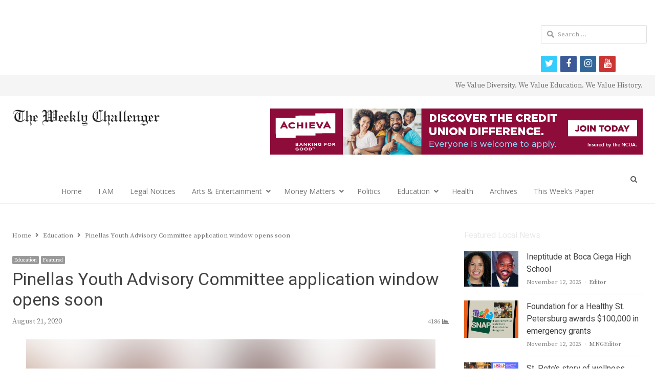

--- FILE ---
content_type: text/html; charset=UTF-8
request_url: https://theweeklychallenger.com/pinellas-youth-advisory-committee-application-window-opens-soon/
body_size: 93788
content:
<!DOCTYPE html>
<html itemscope="itemscope" itemtype="https://schema.org/Blog" lang="en-US" xmlns:og="https://ogp.me/ns#" xmlns:fb="https://www.facebook.com/2008/fbml" class="no-js">
<head>
	<!-- Google tag (gtag.js) -->
<script async src="https://www.googletagmanager.com/gtag/js?id=G-VSSSH4BE5M"></script>
<script>
  window.dataLayer = window.dataLayer || [];
  function gtag(){dataLayer.push(arguments);}
  gtag('js', new Date());

  gtag('config', 'G-VSSSH4BE5M');
</script>
	<meta charset="UTF-8">
	        <meta name="viewport" content="width=device-width, initial-scale=1, maximum-scale=1" />
    	<link rel="profile" href="http://gmpg.org/xfn/11">
	<link rel="pingback" href="https://theweeklychallenger.com/xmlrpc.php">
	<!--[if lt IE 9]>
	<script src="https://theweeklychallenger.com/wp-content/themes/newsplus/js/html5.js"></script>
	<![endif]-->
	<title itemprop="name">Pinellas Youth Advisory Committee application window opens soon &#8211; </title>
<link rel='dns-prefetch' href='//s0.wp.com' />
<link rel='dns-prefetch' href='//secure.gravatar.com' />
<link rel='dns-prefetch' href='//netdna.bootstrapcdn.com' />
<link rel='dns-prefetch' href='//fonts.googleapis.com' />
<link rel='dns-prefetch' href='//s.w.org' />
<link rel="alternate" type="application/rss+xml" title=" &raquo; Feed" href="https://theweeklychallenger.com/feed/" />
<link rel="alternate" type="application/rss+xml" title=" &raquo; Comments Feed" href="https://theweeklychallenger.com/comments/feed/" />
<link rel="alternate" type="application/rss+xml" title=" &raquo; Pinellas Youth Advisory Committee application window opens soon Comments Feed" href="https://theweeklychallenger.com/pinellas-youth-advisory-committee-application-window-opens-soon/feed/" />
		<script type="text/javascript">
			window._wpemojiSettings = {"baseUrl":"https:\/\/s.w.org\/images\/core\/emoji\/13.0.1\/72x72\/","ext":".png","svgUrl":"https:\/\/s.w.org\/images\/core\/emoji\/13.0.1\/svg\/","svgExt":".svg","source":{"concatemoji":"https:\/\/theweeklychallenger.com\/wp-includes\/js\/wp-emoji-release.min.js?ver=5.6.16"}};
			!function(e,a,t){var n,r,o,i=a.createElement("canvas"),p=i.getContext&&i.getContext("2d");function s(e,t){var a=String.fromCharCode;p.clearRect(0,0,i.width,i.height),p.fillText(a.apply(this,e),0,0);e=i.toDataURL();return p.clearRect(0,0,i.width,i.height),p.fillText(a.apply(this,t),0,0),e===i.toDataURL()}function c(e){var t=a.createElement("script");t.src=e,t.defer=t.type="text/javascript",a.getElementsByTagName("head")[0].appendChild(t)}for(o=Array("flag","emoji"),t.supports={everything:!0,everythingExceptFlag:!0},r=0;r<o.length;r++)t.supports[o[r]]=function(e){if(!p||!p.fillText)return!1;switch(p.textBaseline="top",p.font="600 32px Arial",e){case"flag":return s([127987,65039,8205,9895,65039],[127987,65039,8203,9895,65039])?!1:!s([55356,56826,55356,56819],[55356,56826,8203,55356,56819])&&!s([55356,57332,56128,56423,56128,56418,56128,56421,56128,56430,56128,56423,56128,56447],[55356,57332,8203,56128,56423,8203,56128,56418,8203,56128,56421,8203,56128,56430,8203,56128,56423,8203,56128,56447]);case"emoji":return!s([55357,56424,8205,55356,57212],[55357,56424,8203,55356,57212])}return!1}(o[r]),t.supports.everything=t.supports.everything&&t.supports[o[r]],"flag"!==o[r]&&(t.supports.everythingExceptFlag=t.supports.everythingExceptFlag&&t.supports[o[r]]);t.supports.everythingExceptFlag=t.supports.everythingExceptFlag&&!t.supports.flag,t.DOMReady=!1,t.readyCallback=function(){t.DOMReady=!0},t.supports.everything||(n=function(){t.readyCallback()},a.addEventListener?(a.addEventListener("DOMContentLoaded",n,!1),e.addEventListener("load",n,!1)):(e.attachEvent("onload",n),a.attachEvent("onreadystatechange",function(){"complete"===a.readyState&&t.readyCallback()})),(n=t.source||{}).concatemoji?c(n.concatemoji):n.wpemoji&&n.twemoji&&(c(n.twemoji),c(n.wpemoji)))}(window,document,window._wpemojiSettings);
		</script>
		<style type="text/css">
img.wp-smiley,
img.emoji {
	display: inline !important;
	border: none !important;
	box-shadow: none !important;
	height: 1em !important;
	width: 1em !important;
	margin: 0 .07em !important;
	vertical-align: -0.1em !important;
	background: none !important;
	padding: 0 !important;
}
</style>
	<link rel='stylesheet' id='newsplus-fontawesome-css'  href='https://theweeklychallenger.com/wp-content/plugins/newsplus-shortcodes/assets/css/font-awesome.min.css?ver=5.6.16' type='text/css' media='all' />
<link rel='stylesheet' id='newsplus-shortcodes-css'  href='https://theweeklychallenger.com/wp-content/plugins/newsplus-shortcodes/assets/css/newsplus-shortcodes.css?ver=5.6.16' type='text/css' media='all' />
<link rel='stylesheet' id='newsplus-owl-carousel-css'  href='https://theweeklychallenger.com/wp-content/plugins/newsplus-shortcodes/assets/css/owl.carousel.css' type='text/css' media='all' />
<link rel='stylesheet' id='newsplus-prettyphoto-css'  href='https://theweeklychallenger.com/wp-content/plugins/newsplus-shortcodes/assets/css/prettyPhoto.css' type='text/css' media='all' />
<link rel='stylesheet' id='ultimate-tables-style-css'  href='https://theweeklychallenger.com/wp-content/plugins/ultimate-tables/css/ultimate-tables.css?ver=5.6.16' type='text/css' media='all' />
<link rel='stylesheet' id='ultimate-datatables-style-css'  href='https://theweeklychallenger.com/wp-content/plugins/ultimate-tables/css/jquery.dataTables.css?ver=5.6.16' type='text/css' media='all' />
<link rel='stylesheet' id='wp-block-library-css'  href='https://theweeklychallenger.com/wp-includes/css/dist/block-library/style.min.css?ver=5.6.16' type='text/css' media='all' />
<link rel='stylesheet' id='contact-form-7-css'  href='https://theweeklychallenger.com/wp-content/plugins/contact-form-7/includes/css/styles.css?ver=5.0.4' type='text/css' media='all' />
<link rel='stylesheet' id='events-manager-css'  href='https://theweeklychallenger.com/wp-content/plugins/events-manager/includes/css/events_manager.css?ver=5.95' type='text/css' media='all' />
<link rel='stylesheet' id='dashicons-css'  href='https://theweeklychallenger.com/wp-includes/css/dashicons.min.css?ver=5.6.16' type='text/css' media='all' />
<link rel='stylesheet' id='post-views-counter-frontend-css'  href='https://theweeklychallenger.com/wp-content/plugins/post-views-counter/css/frontend.css?ver=1.3.3' type='text/css' media='all' />
<link rel='stylesheet' id='prettyphoto-css'  href='https://theweeklychallenger.com/wp-content/plugins/radykal-fancy-gallery/prettyphoto/css/prettyPhoto.css?ver=5.6.16' type='text/css' media='all' />
<link rel='stylesheet' id='fancybox-css'  href='https://theweeklychallenger.com/wp-content/plugins/radykal-fancy-gallery/fancybox/jquery.fancybox.css?ver=5.6.16' type='text/css' media='all' />
<link rel='stylesheet' id='fancybox-buttons-css'  href='https://theweeklychallenger.com/wp-content/plugins/radykal-fancy-gallery/fancybox/helpers/jquery.fancybox-buttons.css?ver=5.6.16' type='text/css' media='all' />
<link rel='stylesheet' id='fancybox-thumbs-css'  href='https://theweeklychallenger.com/wp-content/plugins/radykal-fancy-gallery/fancybox/helpers/jquery.fancybox-thumbs.css?ver=5.6.16' type='text/css' media='all' />
<link rel='stylesheet' id='mejs-css'  href='https://theweeklychallenger.com/wp-content/plugins/radykal-fancy-gallery/mejs/mediaelementplayer.css?ver=5.6.16' type='text/css' media='all' />
<link rel='stylesheet' id='mejs-skins-css'  href='https://theweeklychallenger.com/wp-content/plugins/radykal-fancy-gallery/mejs/mejs-skins.css?ver=5.6.16' type='text/css' media='all' />
<link rel='stylesheet' id='font-awesome-css'  href='http://netdna.bootstrapcdn.com/font-awesome/3.2.1/css/font-awesome.css?ver=3.2.1' type='text/css' media='all' />
<link rel='stylesheet' id='radykal-fancy-gallery-css'  href='https://theweeklychallenger.com/wp-content/plugins/radykal-fancy-gallery/css/jquery.fancygallery.css?ver=2.3.0' type='text/css' media='all' />
<link rel='stylesheet' id='msl-main-css'  href='https://theweeklychallenger.com/wp-content/plugins/master-slider/public/assets/css/masterslider.main.css?ver=3.8.1' type='text/css' media='all' />
<link rel='stylesheet' id='msl-custom-css'  href='https://theweeklychallenger.com/wp-content/uploads/master-slider/custom.css?ver=35.7' type='text/css' media='all' />
<link rel='stylesheet' id='newsplus-style-css'  href='https://theweeklychallenger.com/wp-content/themes/newsplus/style.css?ver=5.6.16' type='text/css' media='all' />
<link rel='stylesheet' id='newsplus-fonts-css'  href='https://fonts.googleapis.com/css?family=Dosis:300,400,500,600|Open+Sans:300,400,400i,600,700&#038;subset=latin' type='text/css' media='all' />
<!--[if lt IE 9]>
<link rel='stylesheet' id='newsplus-ie-css'  href='https://theweeklychallenger.com/wp-content/themes/newsplus/css/ie.css?ver=5.6.16' type='text/css' media='all' />
<![endif]-->
<link rel='stylesheet' id='newsplus-responsive-css'  href='https://theweeklychallenger.com/wp-content/themes/newsplus/responsive.css?ver=5.6.16' type='text/css' media='all' />
<link rel='stylesheet' id='newsplus-user-css'  href='https://theweeklychallenger.com/wp-content/themes/newsplus/user.css?ver=5.6.16' type='text/css' media='all' />
<link rel='stylesheet' id='newsplus-child-style-css'  href='https://theweeklychallenger.com/wp-content/themes/newsplus-child/style.css?ver=3.2.3' type='text/css' media='all' />
<link rel='stylesheet' id='kc-general-css'  href='https://theweeklychallenger.com/wp-content/plugins/kingcomposer/assets/frontend/css/kingcomposer.min.css?ver=2.9.5' type='text/css' media='all' />
<link rel='stylesheet' id='kc-animate-css'  href='https://theweeklychallenger.com/wp-content/plugins/kingcomposer/assets/css/animate.css?ver=2.9.5' type='text/css' media='all' />
<link rel='stylesheet' id='kc-icon-1-css'  href='https://theweeklychallenger.com/wp-content/plugins/kingcomposer/assets/css/icons.css?ver=2.9.5' type='text/css' media='all' />
<link rel='stylesheet' id='jetpack_css-css'  href='https://theweeklychallenger.com/wp-content/plugins/jetpack/css/jetpack.css?ver=6.6.5' type='text/css' media='all' />
<script type='text/javascript' src='https://theweeklychallenger.com/wp-includes/js/jquery/jquery.min.js?ver=3.5.1' id='jquery-core-js'></script>
<script type='text/javascript' src='https://theweeklychallenger.com/wp-includes/js/jquery/jquery-migrate.min.js?ver=3.3.2' id='jquery-migrate-js'></script>
<script type='text/javascript' src='https://theweeklychallenger.com/wp-includes/js/jquery/ui/core.min.js?ver=1.12.1' id='jquery-ui-core-js'></script>
<script type='text/javascript' src='https://theweeklychallenger.com/wp-includes/js/jquery/ui/mouse.min.js?ver=1.12.1' id='jquery-ui-mouse-js'></script>
<script type='text/javascript' src='https://theweeklychallenger.com/wp-includes/js/jquery/ui/sortable.min.js?ver=1.12.1' id='jquery-ui-sortable-js'></script>
<script type='text/javascript' src='https://theweeklychallenger.com/wp-includes/js/jquery/ui/datepicker.min.js?ver=1.12.1' id='jquery-ui-datepicker-js'></script>
<script type='text/javascript' id='jquery-ui-datepicker-js-after'>
jQuery(document).ready(function(jQuery){jQuery.datepicker.setDefaults({"closeText":"Close","currentText":"Today","monthNames":["January","February","March","April","May","June","July","August","September","October","November","December"],"monthNamesShort":["Jan","Feb","Mar","Apr","May","Jun","Jul","Aug","Sep","Oct","Nov","Dec"],"nextText":"Next","prevText":"Previous","dayNames":["Sunday","Monday","Tuesday","Wednesday","Thursday","Friday","Saturday"],"dayNamesShort":["Sun","Mon","Tue","Wed","Thu","Fri","Sat"],"dayNamesMin":["S","M","T","W","T","F","S"],"dateFormat":"MM d, yy","firstDay":0,"isRTL":false});});
</script>
<script type='text/javascript' src='https://theweeklychallenger.com/wp-includes/js/jquery/ui/menu.min.js?ver=1.12.1' id='jquery-ui-menu-js'></script>
<script type='text/javascript' src='https://theweeklychallenger.com/wp-includes/js/dist/vendor/wp-polyfill.min.js?ver=7.4.4' id='wp-polyfill-js'></script>
<script type='text/javascript' id='wp-polyfill-js-after'>
( 'fetch' in window ) || document.write( '<script src="https://theweeklychallenger.com/wp-includes/js/dist/vendor/wp-polyfill-fetch.min.js?ver=3.0.0"></scr' + 'ipt>' );( document.contains ) || document.write( '<script src="https://theweeklychallenger.com/wp-includes/js/dist/vendor/wp-polyfill-node-contains.min.js?ver=3.42.0"></scr' + 'ipt>' );( window.DOMRect ) || document.write( '<script src="https://theweeklychallenger.com/wp-includes/js/dist/vendor/wp-polyfill-dom-rect.min.js?ver=3.42.0"></scr' + 'ipt>' );( window.URL && window.URL.prototype && window.URLSearchParams ) || document.write( '<script src="https://theweeklychallenger.com/wp-includes/js/dist/vendor/wp-polyfill-url.min.js?ver=3.6.4"></scr' + 'ipt>' );( window.FormData && window.FormData.prototype.keys ) || document.write( '<script src="https://theweeklychallenger.com/wp-includes/js/dist/vendor/wp-polyfill-formdata.min.js?ver=3.0.12"></scr' + 'ipt>' );( Element.prototype.matches && Element.prototype.closest ) || document.write( '<script src="https://theweeklychallenger.com/wp-includes/js/dist/vendor/wp-polyfill-element-closest.min.js?ver=2.0.2"></scr' + 'ipt>' );
</script>
<script type='text/javascript' src='https://theweeklychallenger.com/wp-includes/js/dist/dom-ready.min.js?ver=93db39f6fe07a70cb9217310bec0a531' id='wp-dom-ready-js'></script>
<script type='text/javascript' src='https://theweeklychallenger.com/wp-includes/js/dist/i18n.min.js?ver=9e36b5da09c96c657b0297fd6f7cb1fd' id='wp-i18n-js'></script>
<script type='text/javascript' id='wp-a11y-js-translations'>
( function( domain, translations ) {
	var localeData = translations.locale_data[ domain ] || translations.locale_data.messages;
	localeData[""].domain = domain;
	wp.i18n.setLocaleData( localeData, domain );
} )( "default", { "locale_data": { "messages": { "": {} } } } );
</script>
<script type='text/javascript' src='https://theweeklychallenger.com/wp-includes/js/dist/a11y.min.js?ver=f23e5b9c6e4214e0ec04d318a7c9f898' id='wp-a11y-js'></script>
<script type='text/javascript' id='jquery-ui-autocomplete-js-extra'>
/* <![CDATA[ */
var uiAutocompleteL10n = {"noResults":"No results found.","oneResult":"1 result found. Use up and down arrow keys to navigate.","manyResults":"%d results found. Use up and down arrow keys to navigate.","itemSelected":"Item selected."};
/* ]]> */
</script>
<script type='text/javascript' src='https://theweeklychallenger.com/wp-includes/js/jquery/ui/autocomplete.min.js?ver=1.12.1' id='jquery-ui-autocomplete-js'></script>
<script type='text/javascript' src='https://theweeklychallenger.com/wp-includes/js/jquery/ui/resizable.min.js?ver=1.12.1' id='jquery-ui-resizable-js'></script>
<script type='text/javascript' src='https://theweeklychallenger.com/wp-includes/js/jquery/ui/draggable.min.js?ver=1.12.1' id='jquery-ui-draggable-js'></script>
<script type='text/javascript' src='https://theweeklychallenger.com/wp-includes/js/jquery/ui/controlgroup.min.js?ver=1.12.1' id='jquery-ui-controlgroup-js'></script>
<script type='text/javascript' src='https://theweeklychallenger.com/wp-includes/js/jquery/ui/checkboxradio.min.js?ver=1.12.1' id='jquery-ui-checkboxradio-js'></script>
<script type='text/javascript' src='https://theweeklychallenger.com/wp-includes/js/jquery/ui/button.min.js?ver=1.12.1' id='jquery-ui-button-js'></script>
<script type='text/javascript' src='https://theweeklychallenger.com/wp-includes/js/jquery/ui/dialog.min.js?ver=1.12.1' id='jquery-ui-dialog-js'></script>
<script type='text/javascript' id='events-manager-js-extra'>
/* <![CDATA[ */
var EM = {"ajaxurl":"https:\/\/theweeklychallenger.com\/wp-admin\/admin-ajax.php","locationajaxurl":"https:\/\/theweeklychallenger.com\/wp-admin\/admin-ajax.php?action=locations_search","firstDay":"0","locale":"en","dateFormat":"mm\/dd\/yy","ui_css":"https:\/\/theweeklychallenger.com\/wp-content\/plugins\/events-manager\/includes\/css\/jquery-ui.min.css","show24hours":"0","is_ssl":"1","google_maps_api":"AIzaSyDTI0GUUUgT65JnfxWCLHZWceQAZGusXK4","txt_search":"Search","txt_searching":"Searching...","txt_loading":"Loading..."};
/* ]]> */
</script>
<script type='text/javascript' src='https://theweeklychallenger.com/wp-content/plugins/events-manager/includes/js/events-manager.js?ver=5.95' id='events-manager-js'></script>
<link rel="https://api.w.org/" href="https://theweeklychallenger.com/wp-json/" /><link rel="alternate" type="application/json" href="https://theweeklychallenger.com/wp-json/wp/v2/posts/48934" /><link rel="EditURI" type="application/rsd+xml" title="RSD" href="https://theweeklychallenger.com/xmlrpc.php?rsd" />
<link rel="wlwmanifest" type="application/wlwmanifest+xml" href="https://theweeklychallenger.com/wp-includes/wlwmanifest.xml" /> 
<meta name="generator" content="WordPress 5.6.16" />
<link rel="canonical" href="https://theweeklychallenger.com/pinellas-youth-advisory-committee-application-window-opens-soon/" />
<link rel='shortlink' href='https://wp.me/pamtMt-cJg' />
<link rel="alternate" type="application/json+oembed" href="https://theweeklychallenger.com/wp-json/oembed/1.0/embed?url=https%3A%2F%2Ftheweeklychallenger.com%2Fpinellas-youth-advisory-committee-application-window-opens-soon%2F" />
<link rel="alternate" type="text/xml+oembed" href="https://theweeklychallenger.com/wp-json/oembed/1.0/embed?url=https%3A%2F%2Ftheweeklychallenger.com%2Fpinellas-youth-advisory-committee-application-window-opens-soon%2F&#038;format=xml" />
<script type="text/javascript">var kc_script_data={ajax_url:"https://theweeklychallenger.com/wp-admin/admin-ajax.php"}</script><script>var ms_grabbing_curosr = 'https://theweeklychallenger.com/wp-content/plugins/master-slider/public/assets/css/common/grabbing.cur', ms_grab_curosr = 'https://theweeklychallenger.com/wp-content/plugins/master-slider/public/assets/css/common/grab.cur';</script>
<meta name="generator" content="MasterSlider 3.8.1 - Responsive Touch Image Slider | avt.li/msf" />

<link rel='dns-prefetch' href='//v0.wordpress.com'/>
		<style type="text/css">
			.primary-nav {
				background-color:#ffffff;
			}
			ul.nav-menu > li > a {
				text-shadow: none;
				color:#757575;
			}
			.primary-nav li:hover > a {
				color:#424242;
				border-bottom-color: ;
			}
			ul.nav-menu > li.current-menu-item > a,
			ul.nav-menu > li.current-menu-ancestor > a,
			ul.nav-menu > li.current_page_item > a,
			ul.nav-menu > li.current_page_ancestor > a {
				border-bottom-color: #e00000;
				color:  #424242;
			}
			.primary-nav li ul {
				background-color:#fff;
			}
			.primary-nav li ul li a {
				color:#757575;
			}
			.primary-nav li ul li:hover > a {
				color:#424242;
				background-color:#eeeeee;
			}
			.sb-title {
				color:#eaeaea;
			}
			#secondary {
				color:#eaeaea;
				background-color:#3a3a3a;
			}
			#secondary .sep {
				color:#eaeaea;
			}
			#secondary .widget a,
			#secondary .widget ul a {
				color:#eaeaea;
			}
			#secondary .widget a:hover,
			#secondary .widget ul a:hover {
				color:#424242;
			}
			.sc-title {
				color:#f7f7f7;
			}
			#secondary .widget ul li,
			#secondary .post-list > li:after {
				border-bottom-color: #e0e0e0;
			}
		
			#secondary .widget ul ul {
				border-top-color: #e0e0e0;
			}
			#footer {
				color:#757575;
				background-color:#e0e0e0;
			}
			body.is-stretched.custom-background {
				background-color:#e0e0e0;
			}
			#footer a {
				color:#757575;
			}
			#footer a:hover {
				color:#fff;
			}
		</style>
				<style id="newsplus-custom-css" type="text/css">
		.sp-label-archive { color:;background:;}.sp-post .entry-content, .sp-post .card-content, .sp-post.entry-classic{background:;}.main-row,.two-sidebars .primary-row { margin: 0 -15px; }#primary, #container, #sidebar, .two-sidebars #content, .two-sidebars #sidebar-b { padding: 0 15px; }		body {
			font-size: 14px;
		}
				#page {
			max-width: 1250px;
		}
		.wrap,
		.primary-nav,
		.is-boxed .top-nav,
		.is-boxed .header-slim.site-header {
			max-width: 1202px;
		}		
		@media only screen and (max-width: 1298px) {
			.wrap,
			.primary-nav,
			.is-boxed .top-nav,
			.is-boxed .header-slim.site-header,
			.is-stretched .top-nav .wrap {
				max-width: calc(100% - 48px);
			}			
			.is-boxed .sticky-nav,
			.is-boxed .header-slim.sticky-nav,
			.is-boxed #responsive-menu.sticky-nav {
				max-width: calc(97.5% - 48px);
			}		
		}
		body.custom-font-enabled {
	font-family: 'Open Sans', arial, sans-serif;
}

h1,h2,h3,h4,h5,h6 {
	font-family: 'Dosis';
}		</style>
		<!--[if lt IE 9]>
	<script src="https://html5shim.googlecode.com/svn/trunk/html5.js"></script>
	<![endif]-->
<style type="text/css" id="newsplus_custom_css">body,body.custom-font-enabled{font-family:'Source Serif Pro'; }h1,h2,h3,h4,h5,h6{font-family:'Heebo'; }.primary-nav{font-family:'Open Sans'; }</style>
<!-- Jetpack Open Graph Tags -->
<meta property="og:type" content="article" />
<meta property="og:title" content="Pinellas Youth Advisory Committee application window opens soon" />
<meta property="og:url" content="https://theweeklychallenger.com/pinellas-youth-advisory-committee-application-window-opens-soon/" />
<meta property="og:description" content="PINELLAS COUNTY &#8212; The Pinellas County Board of County Commissioners invites area high school students to attend the annual Youth Advisory Committee Virtual Open House on Wednesday, Sept. 2 at…" />
<meta property="article:published_time" content="2020-08-21T05:03:35+00:00" />
<meta property="article:modified_time" content="2020-08-21T07:23:52+00:00" />
<meta property="og:image" content="https://theweeklychallenger.com/wp-content/uploads/2020/08/PinellasCountyYouthAdvisoryCommittee.png" />
<meta property="og:image:width" content="800" />
<meta property="og:image:height" content="533" />
<meta property="og:locale" content="en_US" />
<meta name="twitter:text:title" content="Pinellas Youth Advisory Committee application window opens soon" />
<meta name="twitter:image" content="https://theweeklychallenger.com/wp-content/uploads/2020/08/PinellasCountyYouthAdvisoryCommittee.png?w=640" />
<meta name="twitter:card" content="summary_large_image" />

<!-- End Jetpack Open Graph Tags -->
<link rel="icon" href="https://theweeklychallenger.com/wp-content/uploads/2019/04/cropped-TWC_Icon512-32x32.png" sizes="32x32" />
<link rel="icon" href="https://theweeklychallenger.com/wp-content/uploads/2019/04/cropped-TWC_Icon512-192x192.png" sizes="192x192" />
<link rel="apple-touch-icon" href="https://theweeklychallenger.com/wp-content/uploads/2019/04/cropped-TWC_Icon512-180x180.png" />
<meta name="msapplication-TileImage" content="https://theweeklychallenger.com/wp-content/uploads/2019/04/cropped-TWC_Icon512-270x270.png" />
		<meta property="og:title" content="Pinellas Youth Advisory Committee application window opens soon"/>
		<meta property="og:type" content="article"/>
		<meta property="og:image" content="https://theweeklychallenger.com/wp-content/uploads/2020/08/PinellasCountyYouthAdvisoryCommittee.png"/>
		<meta property="og:url" content="https://theweeklychallenger.com/pinellas-youth-advisory-committee-application-window-opens-soon/"/>
		<meta property="og:description" content="PINELLAS COUNTY &#8212; The Pinellas County Board of County Commissioners invites area high school students to attend the annual Youth Advisory Committee Virtual Open House on Wednesday, Sept. 2 at 3 p.m. via Zoom. The Virtual Open House will provide students with information about the Youth Advisory Committee and ways that students can participate in local government. [&hellip;]"/>
		<meta property="og:site_name" content=""/>
			<script async src="//pagead2.googlesyndication.com/pagead/js/adsbygoogle.js"></script>
<script>
  (adsbygoogle = window.adsbygoogle || []).push({
    google_ad_client: "ca-pub-6619284871100406",
    enable_page_level_ads: true
  });
</script>
</head>

<body class="post-template-default single single-post postid-48934 single-format-standard kc-css-system _masterslider _ms_version_3.8.1 custom-font-enabled is-stretched np-social-sticky split-70-30 layout-ca scheme-customizer">
	        <div class="wrap top-widget-area">
        <aside id="custom_html-95" class="widget_text twa-wrap widget_custom_html"><div class="textwidget custom-html-widget"><ins class='dcmads' style='display:inline-block;width:728px;height:90px'
    data-dcm-placement='N46002.3455044THEWEEKLYCHALLENGE/B31113103.384673692'
    data-dcm-rendering-mode='iframe'
    data-dcm-https-only
    data-dcm-api-frameworks='[APIFRAMEWORKS]'
    data-dcm-omid-partner='[OMIDPARTNER]'
    data-dcm-gdpr-applies='gdpr=${GDPR}'
    data-dcm-gdpr-consent='gdpr_consent=${GDPR_CONSENT_755}'
    data-dcm-addtl-consent='addtl_consent=${ADDTL_CONSENT}'
    data-dcm-ltd='false'
    data-dcm-resettable-device-id=''
    data-dcm-app-id=''>
	<script src='https://www.googletagservices.com/dcm/dcmads.js'></script>
</ins></div></aside>        </div><!-- .top-widget-area -->
        <div id="page" class="hfeed site clear">
            <div id="utility-top" class="top-nav">
            <div class="wrap clear">
                                <div id="callout-bar" class="callout-left" role="complementary">
                    <div class="callout-inner">
                                        </div><!-- .callout-inner -->
                </div><!-- #callout-bar -->
                                    <div id="callout-bar" role="complementary">
                        <div class="callout-inner">
                        We Value Diversity. We Value Education. We Value History.                        </div><!-- .callout-inner -->
                    </div><!-- #callout-bar -->
                            </div><!-- .top-nav .wrap -->
        </div><!-- .top-nav-->
		            <header id="header" class="site-header">
                <div class="wrap full-width clear">    
                    <div class="brand column one-fourth">
        <h4 class="site-title"><a itemprop="url" href="https://theweeklychallenger.com/" title="" rel="home"><img src="http://theweeklychallenger.com/wp-content/uploads/2014/04/BannerLogoLG.png" alt="" /></a></h4>    </div><!-- .column one-third -->
        <div class="column header-widget-area right last">
        <aside id="custom_html-94" class="widget_text hwa-wrap widget_custom_html"><div class="textwidget custom-html-widget"><a href="https://www.achievacu.com/promo/autorefi" target="_blank" rel="noopener"><img src="https://theweeklychallenger.com/wp-content/uploads/2023/01/2023.01.18_GenericACU-728x90-1.jpg" alt="Achieva Credit Union"/></a></div></aside>        </div><!-- .header-widget-area -->
	                </div><!-- #header .wrap -->
            </header><!-- #header -->
        					<div id="responsive-menu" class="resp-main">
                        <div class="wrap">
							                                <div class="inline-search-box"><a class="search-trigger" href="#"><span class="screen-reader-text">Open search panel</span></a>
                                
                                <form role="search" method="get" class="search-form" action="https://theweeklychallenger.com/">
				<label>
					<span class="screen-reader-text">Search for:</span>
					<input type="search" class="search-field" placeholder="Search &hellip;" value="" name="s" />
				</label>
				<input type="submit" class="search-submit" value="Search" />
			</form>  
                                </div><!-- /.inline-search-box -->   
                                                     
                            <h3 class="menu-button"><span class="screen-reader-text">Menu</span>Menu<span class="toggle-icon"><span class="bar-1"></span><span class="bar-2"></span><span class="bar-3"></span></span></h3>
                        </div><!-- /.wrap -->
						<nav itemscope="itemscope" itemtype="https://schema.org/SiteNavigationElement" class="menu-drop"></nav><!-- /.menu-drop -->                        
					</div><!-- /#responsive-menu -->
				            <nav itemscope="itemscope" itemtype="https://schema.org/SiteNavigationElement" id="main-nav" class="primary-nav text-center">
                <div class="wrap clearfix has-search-box">
                    <ul id="menu-primary-menu-categories" class="nav-menu clear"><li id="menu-item-22" class="menu-item menu-item-type-post_type menu-item-object-page menu-item-home menu-item-22"><a href="https://theweeklychallenger.com/" itemprop="url">Home</a></li>
<li id="menu-item-68129" class="menu-item menu-item-type-post_type menu-item-object-page menu-item-68129"><a href="https://theweeklychallenger.com/i-am/" itemprop="url">I AM</a></li>
<li id="menu-item-48328" class="menu-item menu-item-type-post_type menu-item-object-page menu-item-48328"><a href="https://theweeklychallenger.com/legal-notices/" itemprop="url">Legal Notices</a></li>
<li id="menu-item-35882" class="menu-item menu-item-type-taxonomy menu-item-object-category menu-item-has-children menu-item-35882"><a href="https://theweeklychallenger.com/category/arts-entertainment/" itemprop="url">Arts &amp; Entertainment</a>
<ul class="sub-menu">
	<li id="menu-item-52196" class="menu-item menu-item-type-taxonomy menu-item-object-category menu-item-52196"><a href="https://theweeklychallenger.com/category/black-arts-now/" itemprop="url">Black Arts Now</a></li>
	<li id="menu-item-52197" class="menu-item menu-item-type-taxonomy menu-item-object-category menu-item-52197"><a href="https://theweeklychallenger.com/category/thursdays-thoughts/" itemprop="url">Thursday&#8217;s Thoughts</a></li>
</ul>
</li>
<li id="menu-item-51287" class="menu-item menu-item-type-custom menu-item-object-custom menu-item-has-children menu-item-51287"><a href="#" itemprop="url">Money Matters</a>
<ul class="sub-menu">
	<li id="menu-item-47956" class="menu-item menu-item-type-custom menu-item-object-custom menu-item-47956"><a href="https://theweeklychallenger.com/category/careers-jobs/" itemprop="url">Careers/Jobs</a></li>
	<li id="menu-item-47950" class="menu-item menu-item-type-custom menu-item-object-custom menu-item-47950"><a href="https://theweeklychallenger.com/category/business/" itemprop="url">Business</a></li>
	<li id="menu-item-47951" class="menu-item menu-item-type-custom menu-item-object-custom menu-item-47951"><a href="https://theweeklychallenger.com/category/economy/" itemprop="url">Economy</a></li>
	<li id="menu-item-47952" class="menu-item menu-item-type-custom menu-item-object-custom menu-item-47952"><a href="https://theweeklychallenger.com/category/personal-finances/" itemprop="url">Personal Finances</a></li>
	<li id="menu-item-47954" class="menu-item menu-item-type-custom menu-item-object-custom menu-item-47954"><a href="https://theweeklychallenger.com/tag/ask-an-expert/" itemprop="url">Ask An Expert</a></li>
	<li id="menu-item-47953" class="menu-item menu-item-type-custom menu-item-object-custom menu-item-47953"><a href="https://theweeklychallenger.com/category/business-spotlight/" itemprop="url">Business Spotlight</a></li>
	<li id="menu-item-47955" class="menu-item menu-item-type-custom menu-item-object-custom menu-item-47955"><a href="https://theweeklychallenger.com/category/technology/" itemprop="url">Technology</a></li>
</ul>
</li>
<li id="menu-item-48055" class="menu-item menu-item-type-taxonomy menu-item-object-category menu-item-48055"><a href="https://theweeklychallenger.com/category/politics/" itemprop="url">Politics</a></li>
<li id="menu-item-51021" class="menu-item menu-item-type-custom menu-item-object-custom menu-item-has-children menu-item-51021"><a href="#" itemprop="url">Education</a>
<ul class="sub-menu">
	<li id="menu-item-53468" class="menu-item menu-item-type-taxonomy menu-item-object-category menu-item-53468"><a href="https://theweeklychallenger.com/category/back-to-school-news/" itemprop="url">Back-to-School</a></li>
	<li id="menu-item-39988" class="menu-item menu-item-type-taxonomy menu-item-object-category current-post-ancestor current-menu-parent current-post-parent menu-item-39988"><a href="https://theweeklychallenger.com/category/education/" itemprop="url">In The News</a></li>
	<li id="menu-item-48436" class="menu-item menu-item-type-taxonomy menu-item-object-category menu-item-48436"><a href="https://theweeklychallenger.com/category/voices-of-our-youth/" itemprop="url">Voices of Our Youth</a></li>
</ul>
</li>
<li id="menu-item-699" class="menu-item menu-item-type-taxonomy menu-item-object-category menu-item-699"><a href="https://theweeklychallenger.com/category/health-beauty/" itemprop="url">Health</a></li>
<li id="menu-item-40258" class="menu-item menu-item-type-post_type menu-item-object-page menu-item-40258"><a href="https://theweeklychallenger.com/archives-weekly-challenger/" itemprop="url"><a href="https://digitalcommons.usf.edu/twc/" target="_blank" rel="noopener">Archives</a></a></li>
<li id="menu-item-39991" class="menu-item menu-item-type-post_type menu-item-object-page menu-item-39991"><a href="https://theweeklychallenger.com/archives-weekly-challenger/" itemprop="url">This Week&#8217;s Paper</a></li>
</ul>                        <div class="inline-search-box"><a class="search-trigger" href="#"><span class="screen-reader-text">Open search panel</span></a>
                        
                        <form role="search" method="get" class="search-form" action="https://theweeklychallenger.com/">
				<label>
					<span class="screen-reader-text">Search for:</span>
					<input type="search" class="search-field" placeholder="Search &hellip;" value="" name="s" />
				</label>
				<input type="submit" class="search-submit" value="Search" />
			</form>  
                        </div><!-- /.inline-search-box -->   
                         
                    
                </div><!-- .primary-nav .wrap -->
            </nav><!-- #main-nav -->
		
		            <div id="widget-area-before-content">
                <div class="wrap">
					

<script type="text/javascript" data-dojo-config="usePlainJson: true, isDebug: false">jQuery.getScript( "//downloads.mailchimp.com/js/signup-forms/popup/unique-methods/embed.js", function( data, textStatus, jqxhr ) { window.dojoRequire(["mojo/signup-forms/Loader"], function(L) { L.start({"baseUrl":"mc.us20.list-manage.com","uuid":"9a81095f0e0913ca0ae3f64a1","lid":"252cde19e7","uniqueMethods":true}) });} );</script>

                </div><!--.wrap -->
            </div><!-- #widget-area-before-content -->
                <div id="main">
            <div class="wrap clearfix">
            	<div class="main-row clearfix"><div id="primary" class="site-content">
	<div class="primary-row">
        <div id="content" role="main">
			<ol itemscope="itemscope" itemtype="https://schema.org/BreadcrumbList" class="breadcrumbs"><li itemscope="itemscope" itemtype="https://schema.org/ListItem" itemprop="itemListElement"><a itemprop="item" href="https://theweeklychallenger.com"><span itemprop="name">Home</span></a><meta itemprop="position" content="1" /></li><li itemscope="itemscope" itemtype="https://schema.org/ListItem" itemprop="itemListElement"><a itemprop="item" href="https://theweeklychallenger.com/category/education/"><span itemprop="name">Education</span></a><meta itemprop="position" content="2" /></li><li itemscope="itemscope" itemtype="https://schema.org/ListItem" itemprop="itemListElement"><span itemprop="item"><span itemprop="name">Pinellas Youth Advisory Committee application window opens soon</span></span><meta itemprop="position" content="3" /><meta itemprop="url" content="https://theweeklychallenger.com/pinellas-youth-advisory-committee-application-window-opens-soon/" /></li></ol>                    
                    <article itemscope="" itemtype="https://schema.org/BlogPosting" itemprop="blogPost"  id="post-48934" class="newsplus main-article post-48934 post type-post status-publish format-standard has-post-thumbnail hentry category-education category-featured tag-education-2 tag-pinellas-county-board-of-county-commissioners tag-youth-advisory-committee">
                        <header class="entry-header">
                            <aside class="meta-row cat-row"><div itemprop="about" class="meta-col"><ul class="post-categories"><li><a href="https://theweeklychallenger.com/category/education/">Education</a></li><li><a href="https://theweeklychallenger.com/category/featured/">Featured</a></li></ul></div></aside><h1 itemprop="headline mainEntityOfPage" class="entry-title">Pinellas Youth Advisory Committee application window opens soon</h1><aside class="meta-row row-3"><div class="meta-col col-60"><ul class="entry-meta"><li class="publisher-schema" itemscope itemtype="https://schema.org/Organization" itemprop="publisher"><meta itemprop="name" content=""/><div itemprop="logo" itemscope itemtype="https://schema.org/ImageObject"><img itemprop="url" src="http://theweeklychallenger.com/wp-content/uploads/2014/04/BannerLogoLG.png" alt=""/></div></li><li class="post-time"><time itemprop="datePublished" class="entry-date" datetime="2020-08-21T00:03:35-04:00">August 21, 2020</time><meta itemprop="dateModified" content="2020-08-21T02:23:52-04:00"/></li><li itemscope itemtype="https://schema.org/Person" itemprop="author" class="post-author hidden"><span class="screen-reader-text">Author </span><a href="https://theweeklychallenger.com/author/twc/"><span itemprop="name">TWC</span></a></li></ul></div><div class="meta-col col-40 text-right"><span class="post-views">4186</span></div></aside><div itemprop="image" itemscope="" itemtype="https://schema.org/ImageObject" class="single-post-thumb"><img itemprop="url" src="https://theweeklychallenger.com/wp-content/uploads/bfi_thumb/PinellasCountyYouthAdvisoryCommittee-6xorgjdsdgh0gxdffcuz2hgpsx9mhyuvg90udvdhy84.png" class="attachment-post-thumbnail wp-post-image" alt="PinellasCountyYouthAdvisoryCommittee.png"> <meta itemprop="width" content="800"><meta itemprop="height" content="533"></div>                        </header>

                        <div class="entry-content articlebody" itemprop="articleBody">
                            <p>PINELLAS COUNTY &#8212; The Pinellas County Board of County Commissioners invites area high school students to attend the annual <strong>Youth Advisory Committee Virtual Open House on Wednesday, Sept. 2 at 3 p.m. via Zoom. </strong>The Virtual Open House will provide students with information about the Youth Advisory Committee and ways that students can participate in local government. The application window for the Committee is open and will close on Friday, Sept. 11.</p>
<p>Established in 2001, the Youth Advisory Committee (YAC) was developed as a means for Pinellas high school students to provide the local youth perspective to the Board of County Commissioners.  YAC members assist the Commission by helping to identify the needs of young people, organizing youth-based activities that benefit the community, and by becoming active participants in County programs. Past participants have increased leadership skills, improved public speaking abilities, and grown a better understanding of government.</p>
<p>YAC seeks high school students who are interested in being community leaders or learning more about local government. Committee members have the opportunity to meet with government officials, tour county departments, and government agencies and work collaboratively on a year-end service project, which is presented to the Board of County Commissioners.</p>
<ul>
<li>Virtual Open House: Wednesday, Sept. 2 @ 3:00 p.m. – <a href="http://link.mediaoutreach.meltwater.com/ls/click?upn=[base64]" target="_blank" rel="noopener">register in advance with Zoom</a></li>
<li>Pinellas students, grades 9 – 12 (public, private &amp; home school)</li>
<li>Monthly meetings during school year (September – May)</li>
<li>Apply by Sept. 11 online: <a href="http://link.mediaoutreach.meltwater.com/ls/click?upn=[base64]" target="_blank" rel="noopener">www.pinellascounty.org/yac</a></li>
</ul>
<p>Students interested in attending the Virtual Open House should register for the Zoom event in advance at <a href="http://link.mediaoutreach.meltwater.com/ls/click?upn=[base64]" target="_blank" rel="noopener">https://bit.ly/2XXMGB7</a>.  Questions about YAC should be directed to <a href="mailto:yac@pinellascounty.org">yac@pinellascounty.org</a> or (727) 464-3568.</p>
<div class="post-views post-48934 entry-meta">
				<span class="post-views-icon dashicons dashicons-chart-bar"></span>
				<span class="post-views-label">Post Views: </span>
				<span class="post-views-count">4,186</span>
			</div>                        </div><!-- .entry-content -->
                        
                        <footer class="entry-footer">
                            <div class="tag-wrap" itemprop="about"><ul class="tag-list"><li><a href="https://theweeklychallenger.com/tag/education-2/" rel="tag">education</a></li><li><a href="https://theweeklychallenger.com/tag/pinellas-county-board-of-county-commissioners/" rel="tag">Pinellas County Board of County Commissioners</a></li><li><a href="https://theweeklychallenger.com/tag/youth-advisory-committee/" rel="tag">Youth Advisory Committee</a></li></ul></div>                    
                        </footer><!-- .entry-footer -->
                    </article><!-- #post-48934 -->
                    
                    
	<nav class="navigation post-navigation" role="navigation" aria-label="Posts">
		<h2 class="screen-reader-text">Post navigation</h2>
		<div class="nav-links"><div class="nav-previous"><a href="https://theweeklychallenger.com/covid-19-testing-locations-in-pinellas-county/" rel="prev"><span class="meta-nav" aria-hidden="true">Previous</span> <span class="screen-reader-text">Previous post:</span> <span class="post-title">COVID-19 testing locations in Pinellas County</span></a></div><div class="nav-next"><a href="https://theweeklychallenger.com/dont-burst-our-bubble/" rel="next"><span class="meta-nav" aria-hidden="true">Next</span> <span class="screen-reader-text">Next post:</span> <span class="post-title">Don&#8217;t burst our bubble</span></a></div></div>
	</nav><h4 class="social-button-heading">Share this post</h4><div id="newsplus-social-sharing" class="ss-sharing-container btns-8"><ul class="np-sharing clearfix"><li class="ss-twitter"><a href="https://twitter.com/home?status=https%3A%2F%2Ftheweeklychallenger.com%2Fpinellas-youth-advisory-committee-application-window-opens-soon%2F" target="_blank" title="Share on twitter"><i class="fa fa-twitter"></i><span class="sr-only">twitter</span></a></li><li class="ss-facebook"><a href="https://www.facebook.com/sharer/sharer.php?u=https%3A%2F%2Ftheweeklychallenger.com%2Fpinellas-youth-advisory-committee-application-window-opens-soon%2F" target="_blank" title="Share on facebook"><i class="fa fa-facebook"></i><span class="sr-only">facebook</span></a></li><li class="ss-gplus"><a href="https://plus.google.com/share?url=https%3A%2F%2Ftheweeklychallenger.com%2Fpinellas-youth-advisory-committee-application-window-opens-soon%2F" target="_blank" title="Share on Google+"><i class="fa fa-google-plus"></i><span class="sr-only">google+</span></a></li><li class="ss-linkedin"><a href="https://www.linkedin.com/shareArticle?mini=true&amp;url=https%3A%2F%2Ftheweeklychallenger.com%2Fpinellas-youth-advisory-committee-application-window-opens-soon%2F" target="_blank" title="Share on LinkedIn"><i class="fa fa-linkedin"></i><span class="sr-only">linkedin</span></a></li><li class="ss-pint"><a href="https://pinterest.com/pin/create/button/?url=https%3A%2F%2Ftheweeklychallenger.com%2Fpinellas-youth-advisory-committee-application-window-opens-soon%2F&amp;media=https://theweeklychallenger.com/wp-content/uploads/2020/08/PinellasCountyYouthAdvisoryCommittee.png" target="_blank" title="Pin it"><i class="fa fa-pinterest"></i><span class="sr-only">pinterest</span></a></li><li class="ss-mail"><a href="mailto:someone@example.com?Subject=Pinellas+Youth+Advisory+Committee+application+window+opens+soon" title="Email this"><i class="fa fa-envelope"></i><span class="sr-only">email</span></a></li><li class="ss-print"><a href="#" title="Print"><i class="fa fa-print"></i><span class="sr-only">print</span></a></li><li class="ss-reddit"><a href="//www.reddit.com/submit" onclick="window.location = '//www.reddit.com/submit?url=' + encodeURIComponent(window.location); return false" title="Reddit"><i class="fa fa-reddit-square"></i><span class="sr-only">reddit</span><span class="sr-only">reddit</span></a></li></ul></div>
    <h3 class="related-posts-heading">You may also like...</h3>
    <div class="related-posts grid-row clear">
		                <article itemscope="" itemtype="https://schema.org/BlogPosting" itemprop="blogPost" id="post-61131" class="newsplus entry-grid col3 first-grid post-61131 post type-post status-publish format-standard has-post-thumbnail hentry category-education category-featured tag-college tag-covid-19 tag-education-2 tag-scholarships tag-the-college-fund-of-pinellas-county-inc">
                    <div itemprop="image" itemscope="" itemtype="https://schema.org/ImageObject" class="post-thumb"><a href="https://theweeklychallenger.com/local-scholarship-organization-opens-application-to-pinellas-county-residents-to-earn-4800-for-college/" title="Local scholarship organization opens application to Pinellas County residents to earn $4,800 for college"><img itemprop="url" src="https://theweeklychallenger.com/wp-content/uploads/bfi_thumb/PCCollegeCredit-79j7vznlmshswi4cb0tkjkwy1r7opx5p1jidtoq9rls.png" class="attachment-post-thumbnail wp-post-image" alt="PCCollegeCredit.png"></a> <meta itemprop="width" content="402"><meta itemprop="height" content="268"></div><div class="entry-content">                        <h2 itemprop="headline mainEntityOfPage" class="entry-title"><a href="https://theweeklychallenger.com/local-scholarship-organization-opens-application-to-pinellas-county-residents-to-earn-4800-for-college/" title="Local scholarship organization opens application to Pinellas County residents to earn $4,800 for college">Local scholarship organization opens application to Pinellas County residents to earn $4,800 for college</a></h2>
                                                    <p itemprop="text" class="post-excerpt">
                                The College Fund of Pinellas County, Inc. $4,800 scholarship application closes June 14&hellip;                            </p>
                        <aside class="meta-row row-3"><div class="meta-col col-60"><ul class="entry-meta"><li class="publisher-schema" itemscope itemtype="https://schema.org/Organization" itemprop="publisher"><meta itemprop="name" content=""/><div itemprop="logo" itemscope itemtype="https://schema.org/ImageObject"><img itemprop="url" src="http://theweeklychallenger.com/wp-content/uploads/2014/04/BannerLogoLG.png" alt=""/></div></li><li class="post-time"><time itemprop="datePublished" class="entry-date" datetime="2023-04-25T00:07:49-04:00">April 25, 2023</time><meta itemprop="dateModified" content="2023-04-25T14:19:57-04:00"/></li><li itemscope itemtype="https://schema.org/Person" itemprop="author" class="post-author hidden"><span class="screen-reader-text">Author </span><a href="https://theweeklychallenger.com/author/twc/"><span itemprop="name">TWC</span></a></li></ul></div><div class="meta-col col-40 text-right"><span class="post-views">6123</span></div></aside>                    </div><!-- /.entry-content -->
                </article>
                            <article itemscope="" itemtype="https://schema.org/BlogPosting" itemprop="blogPost" id="post-1174" class="newsplus entry-grid col3 post-1174 post type-post status-publish format-standard has-post-thumbnail hentry category-arts-entertainment tag-10-year-old tag-author tag-books tag-children tag-community tag-education-2 tag-nazhia-reynolds tag-reading tag-st-petersburg">
                    <div itemprop="image" itemscope="" itemtype="https://schema.org/ImageObject" class="post-thumb"><a href="https://theweeklychallenger.com/10-year-old-author-nazhia-reynolds/" title="10-year-old author: Nazhia Reynolds"><img itemprop="url" src="https://theweeklychallenger.com/wp-content/uploads/bfi_thumb/Nazhia-Reynolds-6xox0rbgsv4icpzed1l2u550qh4dgwh8vmydjkdzk74.jpg" class="attachment-post-thumbnail wp-post-image" alt="Nazhia-Reynolds.jpg"></a> <meta itemprop="width" content="402"><meta itemprop="height" content="268"></div><div class="entry-content">                        <h2 itemprop="headline mainEntityOfPage" class="entry-title"><a href="https://theweeklychallenger.com/10-year-old-author-nazhia-reynolds/" title="10-year-old author: Nazhia Reynolds">10-year-old author: Nazhia Reynolds</a></h2>
                                                    <p itemprop="text" class="post-excerpt">
                                BY FRANK DROUZAS, Staff Writer ST. PETERSBURG — In many ways, Nazhia Reynolds is your&hellip;                            </p>
                        <aside class="meta-row row-3"><div class="meta-col col-60"><ul class="entry-meta"><li class="publisher-schema" itemscope itemtype="https://schema.org/Organization" itemprop="publisher"><meta itemprop="name" content=""/><div itemprop="logo" itemscope itemtype="https://schema.org/ImageObject"><img itemprop="url" src="http://theweeklychallenger.com/wp-content/uploads/2014/04/BannerLogoLG.png" alt=""/></div></li><li class="post-time"><time itemprop="datePublished" class="entry-date" datetime="2014-04-24T12:42:24-04:00">April 24, 2014</time><meta itemprop="dateModified" content="2014-04-24T12:51:31-04:00"/></li><li itemscope itemtype="https://schema.org/Person" itemprop="author" class="post-author hidden"><span class="screen-reader-text">Author </span><a href="https://theweeklychallenger.com/author/twc/"><span itemprop="name">TWC</span></a></li></ul></div><div class="meta-col col-40 text-right"><span class="post-views">46938</span><a href="https://theweeklychallenger.com/10-year-old-author-nazhia-reynolds/#comments" class="post-comment" title="Comment on 10-year-old author: Nazhia Reynolds"><meta itemprop="discussionUrl" content="https://theweeklychallenger.com/10-year-old-author-nazhia-reynolds/#comments" /><span itemprop="commentCount">4</span></a></div></aside>                    </div><!-- /.entry-content -->
                </article>
                            <article itemscope="" itemtype="https://schema.org/BlogPosting" itemprop="blogPost" id="post-50275" class="newsplus entry-grid col3 last-grid post-50275 post type-post status-publish format-standard has-post-thumbnail hentry category-business category-diversity-2 category-featured category-small-business tag-business tag-education-2 tag-girls-inc tag-s-t-e-m tag-small-business-2 tag-women-in-business">
                    <div itemprop="image" itemscope="" itemtype="https://schema.org/ImageObject" class="post-thumb"><a href="https://theweeklychallenger.com/power-panel-of-professional-women-offer-advice-on-business-success-at-girls-inc-of-pinellas/" title="‘Power Panel’ of professional women offer advice on business success at Girls Inc. of Pinellas"><img itemprop="url" src="https://theweeklychallenger.com/wp-content/uploads/bfi_thumb/PowerPanelWomenBusiness-6y3124vpy7kil8v5ix76cire6rw0isfbwbbge33pd6o.jpg" class="attachment-post-thumbnail wp-post-image" alt="PowerPanelWomenBusiness.jpg"></a> <meta itemprop="width" content="402"><meta itemprop="height" content="268"></div><div class="entry-content">                        <h2 itemprop="headline mainEntityOfPage" class="entry-title"><a href="https://theweeklychallenger.com/power-panel-of-professional-women-offer-advice-on-business-success-at-girls-inc-of-pinellas/" title="‘Power Panel’ of professional women offer advice on business success at Girls Inc. of Pinellas">‘Power Panel’ of professional women offer advice on business success at Girls Inc. of Pinellas</a></h2>
                                                    <p itemprop="text" class="post-excerpt">
                                BY J.A. JONES, Staff Writer ST. PETERSBURG – Formed in 1974, Girls Inc. of Pinellas&hellip;                            </p>
                        <aside class="meta-row row-3"><div class="meta-col col-60"><ul class="entry-meta"><li class="publisher-schema" itemscope itemtype="https://schema.org/Organization" itemprop="publisher"><meta itemprop="name" content=""/><div itemprop="logo" itemscope itemtype="https://schema.org/ImageObject"><img itemprop="url" src="http://theweeklychallenger.com/wp-content/uploads/2014/04/BannerLogoLG.png" alt=""/></div></li><li class="post-time"><time itemprop="datePublished" class="entry-date" datetime="2020-12-23T00:05:00-04:00">December 23, 2020</time><meta itemprop="dateModified" content="2020-12-23T15:30:07-04:00"/></li><li itemscope itemtype="https://schema.org/Person" itemprop="author" class="post-author hidden"><span class="screen-reader-text">Author </span><a href="https://theweeklychallenger.com/author/twc/"><span itemprop="name">TWC</span></a></li></ul></div><div class="meta-col col-40 text-right"><span class="post-views">7080</span></div></aside>                    </div><!-- /.entry-content -->
                </article>
            		</div><!-- .related-posts -->

<div id="comments" class="comments-area">

		<div id="respond" class="comment-respond">
		<h3 id="reply-title" class="comment-reply-title">Leave a Reply <small><a rel="nofollow" id="cancel-comment-reply-link" href="/pinellas-youth-advisory-committee-application-window-opens-soon/#respond" style="display:none;">Cancel reply</a></small></h3><form action="https://theweeklychallenger.com/wp-comments-post.php" method="post" id="commentform" class="comment-form"><p class="comment-notes"><span id="email-notes">Your email address will not be published.</span> Required fields are marked <span class="required">*</span></p><p class="comment-form-comment"><label for="comment">Comment</label> <textarea id="comment" name="comment" cols="45" rows="8" maxlength="65525" required="required"></textarea></p><p class="comment-form-author"><label for="author">Name <span class="required">*</span></label> <input id="author" name="author" type="text" value="" size="30" maxlength="245" required='required' /></p>
<p class="comment-form-email"><label for="email">Email <span class="required">*</span></label> <input id="email" name="email" type="text" value="" size="30" maxlength="100" aria-describedby="email-notes" required='required' /></p>
<p class="comment-form-url"><label for="url">Website</label> <input id="url" name="url" type="text" value="" size="30" maxlength="200" /></p>
<p class="comment-subscription-form"><input type="checkbox" name="subscribe_comments" id="subscribe_comments" value="subscribe" style="width: auto; -moz-appearance: checkbox; -webkit-appearance: checkbox;" /> <label class="subscribe-label" id="subscribe-label" for="subscribe_comments">Notify me of follow-up comments by email.</label></p><p class="comment-subscription-form"><input type="checkbox" name="subscribe_blog" id="subscribe_blog" value="subscribe" style="width: auto; -moz-appearance: checkbox; -webkit-appearance: checkbox;" /> <label class="subscribe-label" id="subscribe-blog-label" for="subscribe_blog">Notify me of new posts by email.</label></p><p class="form-submit"><input name="submit" type="submit" id="submit" class="submit" value="Post Comment" /> <input type='hidden' name='comment_post_ID' value='48934' id='comment_post_ID' />
<input type='hidden' name='comment_parent' id='comment_parent' value='0' />
</p><p style="display: none;"><input type="hidden" id="akismet_comment_nonce" name="akismet_comment_nonce" value="e723491e52" /></p><p style="display: none;"><input type="hidden" id="ak_js" name="ak_js" value="233"/></p></form>	</div><!-- #respond -->
	
</div><!-- #comments -->
        </div><!-- #content -->
            </div><!-- .primary-row -->
</div><!-- #primary -->
<div id="sidebar" class="widget-area" role="complementary">
<aside id="newsplus-recent-posts-6" class="widget newsplus_recent_posts"><h3 class="sb-title">Featured Local News</h3><div class="list-small-wrap clearfix fs-16 kc-elm">	<article class="newsplus entry-list list-small split-33-67 post-73459 post type-post status-publish format-standard has-post-thumbnail hentry category-education category-featured tag-advance-placement tag-boca-ciega-high-school tag-failing-students tag-goliath-davis tag-jennifer-gil">
		<div class="post-img"><div class="post-thumb"><a href="https://theweeklychallenger.com/ineptitude-at-boca-ciega-high-school/" title="Ineptitude at Boca Ciega High School"><img src="https://theweeklychallenger.com/wp-content/uploads/bfi_thumb/Boca-Ciega-High_PrincipalJenniferGill_GoliathDavisPhD-7bscdac3ev7utb4ags7rzany1b4vwp51zt0xsrg9bv4.png" class="attachment-post-thumbnail wp-post-image" alt="Boca-Ciega-High_PrincipalJenniferGill_GoliathDavisPhD.png"></a></div></div><div class="entry-content"><h2 class="entry-title"><a href="https://theweeklychallenger.com/ineptitude-at-boca-ciega-high-school/" title="Ineptitude at Boca Ciega High School">Ineptitude at Boca Ciega High School</a></h2><aside class="meta-row row-3"><div class="meta-col"><ul class="entry-meta"><li class="post-time"><time class="entry-date" datetime="2025-11-12T12:57:32-04:00">November 12, 2025</time></li><li class="post-author"><span class="screen-reader-text">Author </span><a href="https://theweeklychallenger.com/author/editor/">Editor</a></li></ul></div></aside>		</div><!-- /.entry-content -->
	</article><!-- #post-73459 -->
		<article class="newsplus entry-list list-small split-33-67 post-73453 post type-post status-publish format-standard has-post-thumbnail hentry category-emergency-efforts category-featured category-foundation-for-a-healthy-st-petersburg category-our-health-matters tag-daystar-life-center tag-dr-kanika-tomalin tag-government-shutdown tag-metropolitan-ministries tag-mt-zion-human-services tag-snap tag-st-petersburg-free-clinic">
		<div class="post-img"><div class="post-thumb"><a href="https://theweeklychallenger.com/foundation-for-a-healthy-st-petersburg-awards-100000-in-emergency-grants/" title="Foundation for a Healthy St. Petersburg awards $100,000 in emergency grants"><img src="https://theweeklychallenger.com/wp-content/uploads/bfi_thumb/SNAP-ad-for-TWC-7m21kpezspcd0ls0q14e3rghtxkw0zrt5hbus8yr13k.png" class="attachment-post-thumbnail wp-post-image" alt="SNAP-ad-for-TWC.png"></a></div></div><div class="entry-content"><h2 class="entry-title"><a href="https://theweeklychallenger.com/foundation-for-a-healthy-st-petersburg-awards-100000-in-emergency-grants/" title="Foundation for a Healthy St. Petersburg awards $100,000 in emergency grants">Foundation for a Healthy St. Petersburg awards $100,000 in emergency grants</a></h2><aside class="meta-row row-3"><div class="meta-col"><ul class="entry-meta"><li class="post-time"><time class="entry-date" datetime="2025-11-12T11:49:40-04:00">November 12, 2025</time></li><li class="post-author"><span class="screen-reader-text">Author </span><a href="https://theweeklychallenger.com/author/mngeditor/">MNGEditor</a></li></ul></div></aside>		</div><!-- /.entry-content -->
	</article><!-- #post-73453 -->
		<article class="newsplus entry-list list-small split-33-67 post-73441 post type-post status-publish format-standard has-post-thumbnail hentry category-arts-entertainment category-black-arts-now category-opinion category-featured category-healthy-living-naturally category-our-health-matters tag-10371 tag-debbie-yati-garrett tag-malinda-d-ellis tag-neuro-arts tag-neurographica tag-pinellas-diaspora-arts-project tag-sound-healing tag-tampa-bay-urban-futures-festival tag-wada-artsxchange">
		<div class="post-img"><div class="post-thumb"><a href="https://theweeklychallenger.com/st-petes-story-of-wellness-adds-sound-healing-and-neuro-art-on-the-deuces-nov-15/" title="St. Pete’s story of wellness adds sound healing and neuro-art on the Deuces, Nov 15"><img src="https://theweeklychallenger.com/wp-content/uploads/bfi_thumb/Malinda-Ellis-and-A-journey-of-healing-7m1c5et8hi1gut6m0f1idjff9t283666zuz9qnaxuts.png" class="attachment-post-thumbnail wp-post-image" alt="Malinda-Ellis-and-A-journey-of-healing.png"></a></div></div><div class="entry-content"><h2 class="entry-title"><a href="https://theweeklychallenger.com/st-petes-story-of-wellness-adds-sound-healing-and-neuro-art-on-the-deuces-nov-15/" title="St. Pete’s story of wellness adds sound healing and neuro-art on the Deuces, Nov 15">St. Pete’s story of wellness adds sound healing and neuro-art on the Deuces, Nov 15</a></h2><aside class="meta-row row-3"><div class="meta-col"><ul class="entry-meta"><li class="post-time"><time class="entry-date" datetime="2025-11-11T01:01:24-04:00">November 11, 2025</time></li><li class="post-author"><span class="screen-reader-text">Author </span><a href="https://theweeklychallenger.com/author/mngeditor/">MNGEditor</a></li></ul></div></aside>		</div><!-- /.entry-content -->
	</article><!-- #post-73441 -->
		<article class="newsplus entry-list list-small split-33-67 post-73433 post type-post status-publish format-standard has-post-thumbnail hentry category-church-news category-city-government category-county-government category-elections category-emerging-leaders category-featured tag-bishop-manuel-sykes tag-clergy tag-florida-house-district-62 tag-kyandra-darling">
		<div class="post-img"><div class="post-thumb"><a href="https://theweeklychallenger.com/faith-leaders-endorsements-boost-darlings-momentum-in-hd-62-race/" title="Faith Leaders’ endorsements boost Darling’s momentum in HD 62 Race"><img src="https://theweeklychallenger.com/wp-content/uploads/bfi_thumb/Kyandra-Darling-Democratic-candidate-for-Florida-House-District-62-7lym8gn4qsbfv3xa6llyl0qmf6j5eo399ncszfo4dao.jpg" class="attachment-post-thumbnail wp-post-image" alt="Kyandra-Darling-Democratic-candidate-for-Florida-House-District-62.jpg"></a></div></div><div class="entry-content"><h2 class="entry-title"><a href="https://theweeklychallenger.com/faith-leaders-endorsements-boost-darlings-momentum-in-hd-62-race/" title="Faith Leaders’ endorsements boost Darling’s momentum in HD 62 Race">Faith Leaders’ endorsements boost Darling’s momentum in HD 62 Race</a></h2><aside class="meta-row row-3"><div class="meta-col"><ul class="entry-meta"><li class="post-time"><time class="entry-date" datetime="2025-11-05T09:52:47-04:00">November 5, 2025</time></li><li class="post-author"><span class="screen-reader-text">Author </span><a href="https://theweeklychallenger.com/author/mngeditor/">MNGEditor</a></li></ul></div></aside>		</div><!-- /.entry-content -->
	</article><!-- #post-73433 -->
		<article class="newsplus entry-list list-small split-33-67 post-73424 post type-post status-publish format-standard has-post-thumbnail hentry category-featured category-people category-politics tag-city-of-st-petersburg tag-goliath-davis tag-mayor-david-fischer">
		<div class="post-img"><div class="post-thumb"><a href="https://theweeklychallenger.com/david-and-goliath-st-petes-two-firsts/" title="David and Goliath: St. Pete’s two firsts"><img src="https://theweeklychallenger.com/wp-content/uploads/bfi_thumb/Untitled-design-2-1-7lv20b520hthq2p6puqoxm29atemdri7ohad5mz39zk.png" class="attachment-post-thumbnail wp-post-image" alt="Untitled-design-2-1.png"></a></div></div><div class="entry-content"><h2 class="entry-title"><a href="https://theweeklychallenger.com/david-and-goliath-st-petes-two-firsts/" title="David and Goliath: St. Pete’s two firsts">David and Goliath: St. Pete’s two firsts</a></h2><aside class="meta-row row-3"><div class="meta-col"><ul class="entry-meta"><li class="post-time"><time class="entry-date" datetime="2025-10-29T00:54:03-04:00">October 29, 2025</time></li><li class="post-author"><span class="screen-reader-text">Author </span><a href="https://theweeklychallenger.com/author/editor/">Editor</a></li></ul></div></aside>		</div><!-- /.entry-content -->
	</article><!-- #post-73424 -->
		<article class="newsplus entry-list list-small split-33-67 post-73415 post type-post status-publish format-standard has-post-thumbnail hentry category-act-locally-first category-activism category-arts-entertainment category-black-arts-now category-opinion category-climate-justice category-education category-environment category-featured category-food-security category-healthy-living-naturally category-hurricane-preparedness category-nonprofits tag-cloud-nine-outdoors tag-jovan-mcneill tag-pinellas-diaspora-arts-project tag-preparedness tag-tampa-bay-urban-futures-festival tag-tarpon-springs tag-the-gathering-of-women-inc tag-union-academy-family-center tag-urban-preppers">
		<div class="post-img"><div class="post-thumb"><a href="https://theweeklychallenger.com/lightning-community-hero-jovan-mcneill-brings-free-urban-prepping-workshop-to-urban-futures-festival/" title="Lightning Community Hero Jovan McNeill brings free “Urban Prepping” workshop to Urban Futures Festival"><img src="https://theweeklychallenger.com/wp-content/uploads/bfi_thumb/Jovan-McNeill-with-fish-7lttbkqasz914i13jbx38jk8se3djuo0qnkmvm5d3kg.jpg" class="attachment-post-thumbnail wp-post-image" alt="Jovan-McNeill-with-fish.jpg"></a></div></div><div class="entry-content"><h2 class="entry-title"><a href="https://theweeklychallenger.com/lightning-community-hero-jovan-mcneill-brings-free-urban-prepping-workshop-to-urban-futures-festival/" title="Lightning Community Hero Jovan McNeill brings free “Urban Prepping” workshop to Urban Futures Festival">Lightning Community Hero Jovan McNeill brings free “Urban Prepping” workshop to Urban Futures Festival</a></h2><aside class="meta-row row-3"><div class="meta-col"><ul class="entry-meta"><li class="post-time"><time class="entry-date" datetime="2025-10-26T11:35:26-04:00">October 26, 2025</time></li><li class="post-author"><span class="screen-reader-text">Author </span><a href="https://theweeklychallenger.com/author/mngeditor/">MNGEditor</a></li></ul></div></aside>		</div><!-- /.entry-content -->
	</article><!-- #post-73415 -->
		<article class="newsplus entry-list list-small split-33-67 post-73402 post type-post status-publish format-standard has-post-thumbnail hentry category-education category-featured tag-certificate-of-completion tag-graduation tag-pinellas-county tag-standard-high-school-diploma">
		<div class="post-img"><div class="post-thumb"><a href="https://theweeklychallenger.com/urgent-911-graduation-alert-the-law-has-changed/" title="Urgent 911 graduation alert: The law has changed"><img src="https://theweeklychallenger.com/wp-content/uploads/bfi_thumb/failing-students-7lshwdvsqcwi3c1i3tzsm8hkxie7mm4nniiss0z0c40.png" class="attachment-post-thumbnail wp-post-image" alt="failing-students.png"></a></div></div><div class="entry-content"><h2 class="entry-title"><a href="https://theweeklychallenger.com/urgent-911-graduation-alert-the-law-has-changed/" title="Urgent 911 graduation alert: The law has changed">Urgent 911 graduation alert: The law has changed</a></h2><aside class="meta-row row-3"><div class="meta-col"><ul class="entry-meta"><li class="post-time"><time class="entry-date" datetime="2025-10-23T18:16:51-04:00">October 23, 2025</time></li><li class="post-author"><span class="screen-reader-text">Author </span><a href="https://theweeklychallenger.com/author/editor/">Editor</a></li></ul></div></aside>		</div><!-- /.entry-content -->
	</article><!-- #post-73402 -->
		<article class="newsplus entry-list list-small split-33-67 post-73398 post type-post status-publish format-standard has-post-thumbnail hentry category-economy category-education category-featured category-foundation-for-a-healthy-st-petersburg category-technology tag-ai tag-artificial-intelligence tag-dr-kanika-tomalin">
		<div class="post-img"><div class="post-thumb"><a href="https://theweeklychallenger.com/harnessing-the-power-of-ai-for-good/" title="Harnessing the power of AI for good"><img src="https://theweeklychallenger.com/wp-content/uploads/bfi_thumb/Kanika-Tomalin-7m23l13xnscmcgq0eakyyifbb93makwafgeu4pq89jk.png" class="attachment-post-thumbnail wp-post-image" alt="Kanika-Tomalin.png"></a></div></div><div class="entry-content"><h2 class="entry-title"><a href="https://theweeklychallenger.com/harnessing-the-power-of-ai-for-good/" title="Harnessing the power of AI for good">Harnessing the power of AI for good</a></h2><aside class="meta-row row-3"><div class="meta-col"><ul class="entry-meta"><li class="post-time"><time class="entry-date" datetime="2025-10-23T09:38:09-04:00">October 23, 2025</time></li><li class="post-author"><span class="screen-reader-text">Author </span><a href="https://theweeklychallenger.com/author/mngeditor/">MNGEditor</a></li></ul></div></aside>		</div><!-- /.entry-content -->
	</article><!-- #post-73398 -->
		<article class="newsplus entry-list list-small split-33-67 post-73390 post type-post status-publish format-standard has-post-thumbnail hentry category-act-locally-first category-activism category-arts-entertainment category-black-arts-now category-opinion category-black-history-front-center category-church-news category-featured tag-minister-mardie-chapman tag-pastor-andy-oliver tag-pastor-louis-murphy tag-rev-ben-atherton-zeman tag-rev-j-c-pritchett tag-terri-lipsey-scott tag-the-woodson-african-american-museum-of-florida">
		<div class="post-img"><div class="post-thumb"><a href="https://theweeklychallenger.com/the-woodson-celebrates-faith-leaders-during-clergy-appreciation-month/" title="The Woodson celebrates faith leaders during Clergy Appreciation Month"><img src="https://theweeklychallenger.com/wp-content/uploads/bfi_thumb/800-Pastor-Andy-Oliver-Terri-Lipsey-Scott-Rev.-Ben-Atherton-Zeman-7lru78nbmr0ecpa6vk1200v6sdfu8k78ou4crrxtv80.jpg" class="attachment-post-thumbnail wp-post-image" alt="800-Pastor-Andy-Oliver-Terri-Lipsey-Scott-Rev.-Ben-Atherton-Zeman.jpg"></a></div></div><div class="entry-content"><h2 class="entry-title"><a href="https://theweeklychallenger.com/the-woodson-celebrates-faith-leaders-during-clergy-appreciation-month/" title="The Woodson celebrates faith leaders during Clergy Appreciation Month">The Woodson celebrates faith leaders during Clergy Appreciation Month</a></h2><aside class="meta-row row-3"><div class="meta-col"><ul class="entry-meta"><li class="post-time"><time class="entry-date" datetime="2025-10-22T09:21:45-04:00">October 22, 2025</time></li><li class="post-author"><span class="screen-reader-text">Author </span><a href="https://theweeklychallenger.com/author/mngeditor/">MNGEditor</a></li></ul></div></aside>		</div><!-- /.entry-content -->
	</article><!-- #post-73390 -->
		<article class="newsplus entry-list list-small split-33-67 post-73384 post type-post status-publish format-standard has-post-thumbnail hentry category-black-arts-now category-opinion category-black-history-front-center category-featured tag-1964-civil-rights-act tag-cadillac-crew tag-clareann-despain tag-erica-sutherlin tag-powerstories-theatre tag-the-studio620">
		<div class="post-img"><div class="post-thumb"><a href="https://theweeklychallenger.com/powerstories-theatre-and-studio620-share-untold-civil-rights-story-cadillac-crew-nov-6-16/" title="Powerstories Theatre and Studio@620 share untold Civil Rights story CADILLAC CREW, Nov 6 &#8211; 16"><img src="https://theweeklychallenger.com/wp-content/uploads/bfi_thumb/Cadillac-Crew-feature-TWC-7lrgpql8a92964q1n51j4fe5wc6yp3ok8hrjl3cpxzk.png" class="attachment-post-thumbnail wp-post-image" alt="Cadillac-Crew-feature-TWC.png"></a></div></div><div class="entry-content"><h2 class="entry-title"><a href="https://theweeklychallenger.com/powerstories-theatre-and-studio620-share-untold-civil-rights-story-cadillac-crew-nov-6-16/" title="Powerstories Theatre and Studio@620 share untold Civil Rights story CADILLAC CREW, Nov 6 &#8211; 16">Powerstories Theatre and Studio@620 share untold Civil Rights story CADILLAC CREW, Nov 6 &#8211; 16</a></h2><aside class="meta-row row-3"><div class="meta-col"><ul class="entry-meta"><li class="post-time"><time class="entry-date" datetime="2025-10-21T14:45:40-04:00">October 21, 2025</time></li><li class="post-author"><span class="screen-reader-text">Author </span><a href="https://theweeklychallenger.com/author/mngeditor/">MNGEditor</a></li></ul></div></aside>		</div><!-- /.entry-content -->
	</article><!-- #post-73384 -->
	</div><!-- /.list-big-wrap --></aside><aside id="custom_html-53" class="widget_text widget widget_custom_html"><div class="textwidget custom-html-widget"><br>
<br></div></aside><aside id="custom_html-49" class="widget_text widget widget_custom_html"><div class="textwidget custom-html-widget"><center><ins class='dcmads' style='display:inline-block;width:300px;height:250px'
    data-dcm-placement='N46002.3455044THEWEEKLYCHALLENGE/B31113103.384367688'
    data-dcm-rendering-mode='iframe'
    data-dcm-https-only
    data-dcm-api-frameworks='[APIFRAMEWORKS]'
    data-dcm-omid-partner='[OMIDPARTNER]'
    data-dcm-gdpr-applies='gdpr=${GDPR}'
    data-dcm-gdpr-consent='gdpr_consent=${GDPR_CONSENT_755}'
    data-dcm-addtl-consent='addtl_consent=${ADDTL_CONSENT}'
    data-dcm-ltd='false'
    data-dcm-resettable-device-id=''
    data-dcm-app-id=''>
	<script src='https://www.googletagservices.com/dcm/dcmads.js'></script>
</ins></center></div></aside><aside id="custom_html-80" class="widget_text widget widget_custom_html"><div class="textwidget custom-html-widget"><br>
<br>
<center><a href="https://mmeri.famu.edu/learn" target="_blank" rel="noopener"><img src="https://theweeklychallenger.com/wp-content/uploads/2024/05/2.-300x250-About_MMERI-Learn-Display_Ad.jpg" alt="Conversations on Cannabis" width="300" height="250"></a></center>
<br></div></aside><aside id="custom_html-72" class="widget_text widget widget_custom_html"><div class="textwidget custom-html-widget"><br>
<center><a href="https://mmeri.famu.edu/talk" target="_blank" rel="noopener"><img src="https://theweeklychallenger.com/wp-content/uploads/2024/05/1.-300x250-About_MMERI-Talk-Display_Ad-4-1.jpg" alt="Conversations on Cannabis" width="300" height="250"></a></center>
<br></div></aside><aside id="custom_html-50" class="widget_text widget widget_custom_html"><div class="textwidget custom-html-widget"><center><a href="https://empathhealth.org/" target="_blank" rel="noopener"><img src="https://theweeklychallenger.com/wp-content/uploads/2022/04/2022.04.14_300x250-SCH-2022.jpg" alt="Suncoast Hospice"></a></center>
<br></div></aside><aside id="custom_html-51" class="widget_text widget widget_custom_html"><div class="textwidget custom-html-widget"><center><a href="http://pinellasevictiondiversion.org/" target="_blank" rel="noopener"><img src="http://theweeklychallenger.com/wp-content/uploads/2020/12/2020.12.03_PED-Digital-300X600_B.png" alt="Pinellas Eviction Diversion Program"></a></center></div></aside><aside id="custom_html-56" class="widget_text widget widget_custom_html"><div class="textwidget custom-html-widget"><br></div></aside><aside id="em_calendar-2" class="widget widget_em_calendar"><div id="em-calendar-105" class="em-calendar-wrapper"><table class="em-calendar">
	<thead>
		<tr>
			<td><a class="em-calnav em-calnav-prev" href="/pinellas-youth-advisory-committee-application-window-opens-soon/?ajaxCalendar=1&#038;mo=10&#038;yr=2025" rel="nofollow">&lt;&lt;</a></td>
			<td class="month_name" colspan="5">Nov 2025</td>
			<td><a class="em-calnav em-calnav-next" href="/pinellas-youth-advisory-committee-application-window-opens-soon/?ajaxCalendar=1&#038;mo=12&#038;yr=2025" rel="nofollow">&gt;&gt;</a></td>
		</tr>
	</thead>
	<tbody>
		<tr class="days-names">
			<td>S</td><td>M</td><td>T</td><td>W</td><td>T</td><td>F</td><td>S</td>
		</tr>
		<tr>
							<td class="eventful-pre">
										<a href="https://theweeklychallenger.com/events/2025-10-26/?limit" title="Sensory Friendly Guppyween">26</a>
									</td>
								<td class="eventless-pre">
										27									</td>
								<td class="eventless-pre">
										28									</td>
								<td class="eventless-pre">
										29									</td>
								<td class="eventless-pre">
										30									</td>
								<td class="eventless-pre">
										31									</td>
								<td class="eventful">
										<a href="https://theweeklychallenger.com/events/2025-11-01/?limit" title="Day of the Dead, Reasonable Service Weekly Weekend Food Pantry">1</a>
									</td>
				</tr><tr>				<td class="eventless">
										2									</td>
								<td class="eventful">
										<a href="https://theweeklychallenger.com/events/2025-11-03/?limit" title="3rd International Summit on Environmental Science and Engineering">3</a>
									</td>
								<td class="eventless">
										4									</td>
								<td class="eventless">
										5									</td>
								<td class="eventful">
										<a href="https://theweeklychallenger.com/events/2025-11-06/?limit" title="Author Talk with Micki Berthelot Morency">6</a>
									</td>
								<td class="eventful">
										<a href="https://theweeklychallenger.com/events/2025-11-07/?limit" title="Summoning Saraswati, St. Petersburg SHINE Origins Mural Festival, Glow: A SHINE Origins Experience">7</a>
									</td>
								<td class="eventful">
										<a href="https://theweeklychallenger.com/events/2025-11-08/?limit" title="AutoNation Free Car Care Clinic – St. Petersburg, FL, Reasonable Service Weekly Weekend Food Pantry">8</a>
									</td>
				</tr><tr>				<td class="eventless">
										9									</td>
								<td class="eventless">
										10									</td>
								<td class="eventful">
										<a href="https://theweeklychallenger.com/events/2025-11-11/?limit" title="Help Deliver Food to Homebound Seniors in So. St Pete">11</a>
									</td>
								<td class="eventless">
										12									</td>
								<td class="eventful">
										<a href="https://theweeklychallenger.com/events/2025-11-13/?limit" title="Great Puzzle Exchange">13</a>
									</td>
								<td class="eventless">
										14									</td>
								<td class="eventful-today">
										<a href="https://theweeklychallenger.com/events/2025-11-15/?limit" title="Fall Plant Swap, Reasonable Service Weekly Weekend Food Pantry, SHINE Origins: Mural Festival Finale">15</a>
									</td>
				</tr><tr>				<td class="eventless">
										16									</td>
								<td class="eventless">
										17									</td>
								<td class="eventless">
										18									</td>
								<td class="eventless">
										19									</td>
								<td class="eventless">
										20									</td>
								<td class="eventful">
										<a href="https://theweeklychallenger.com/events/2025-11-21/?limit" title="Orange and Ornaments: A Festival of the Trees, Orange and Ornaments: A Festival of the Trees">21</a>
									</td>
								<td class="eventful">
										<a href="https://theweeklychallenger.com/events/2025-11-22/?limit" title="Reasonable Service Weekly Weekend Food Pantry">22</a>
									</td>
				</tr><tr>				<td class="eventless">
										23									</td>
								<td class="eventless">
										24									</td>
								<td class="eventless">
										25									</td>
								<td class="eventless">
										26									</td>
								<td class="eventless">
										27									</td>
								<td class="eventless">
										28									</td>
								<td class="eventful">
										<a href="https://theweeklychallenger.com/events/2025-11-29/?limit" title="Reasonable Service Weekly Weekend Food Pantry">29</a>
									</td>
				</tr><tr>				<td class="eventless">
										30									</td>
								<td class="eventless-post">
										1									</td>
								<td class="eventless-post">
										2									</td>
								<td class="eventless-post">
										3									</td>
								<td class="eventless-post">
										4									</td>
								<td class="eventless-post">
										5									</td>
								<td class="eventful-post">
										<a href="https://theweeklychallenger.com/events/2025-12-06/?limit" title="Reasonable Service Weekly Weekend Food Pantry">6</a>
									</td>
						</tr>
	</tbody>
</table></div></aside><aside id="custom_html-52" class="widget_text widget widget_custom_html"><div class="textwidget custom-html-widget"><h3><center>Have an event to add? <a href="http://theweeklychallenger.com/submit-an-event/"><b>Click here!</b></a></center></h3></div></aside></div><!-- #sidebar -->            </div><!-- .row -->
        </div><!-- #main .wrap -->
    </div><!-- #main -->
            <div id="secondary" class="columns-4" role="complementary">
            <div class="wrap clearfix">
                <div class="row">
                <aside id="text-54" class="widget widget_text"><h3 class="sc-title">Connect With Us</h3>			<div class="textwidget"><p>P.O. Box 35130<br />
St. Petersburg, FL 33705<br />
T: 727-896-2922<br />
Monday &#8211; Thursday</p>
</div>
		</aside><aside id="newsplus-social-4" class="widget newsplus_social"><h3 class="sc-title">Social</h3><ul class="ss-social"><li><a href="https://twitter.com/wklychllnger" title="Twitter" class="ss-twitter" target="_blank"><i class="fa fa-twitter"></i><span class="sr-only">twitter</span></a></li><li><a href="https://www.facebook.com/TheWeeklyChallengerNewspaper/" title="Facebook" class="ss-facebook" target="_blank"><i class="fa fa-facebook"></i><span class="sr-only">facebook</span></a></li><li><a href="https://www.instagram.com/theweeklychallenger/" title="Instagram" class="ss-instagram" target="_blank"><i class="fa fa-instagram"></i><span class="sr-only">instagram</span></a></li><li><a href="http://youtube.com/c/Theweeklychallenger" title="Youtube" class="ss-youtube" target="_blank"><i class="fa fa-youtube"></i><span class="sr-only">youtube</span></a></li></ul></aside><aside id="text-55" class="widget widget_text"><h3 class="sc-title">Browse This Site</h3>			<div class="textwidget"><p><a href="http://theweeklychallenger.com/">Home</a><br />
<a href="http://theweeklychallenger.com/contact/">Contact Us</a><br />
<a href="http://theweeklychallenger.com/about/">About Us</a><br />
<a href="https://digital.usfsp.edu/challenger/" target="_blank" rel="noopener">Archives</a><br />
<a href="http://theweeklychallenger.com/media-kit-press/">Media Kit</a><br />
<a href="http://theweeklychallenger.com/privacy-policy/">Privacy Policy</a></p>
</div>
		</aside><aside id="text-60" class="widget widget_text">			<div class="textwidget"><p><!-- Begin Mailchimp Signup Form --></p>
<style type="text/css">
	#mc_embed_signup{background:#3a3a3a; clear:left; font:14px Helvetica,Arial,sans-serif; }<br />	/* Add your own Mailchimp form style overrides in your site stylesheet or in this style block.<br />	   We recommend moving this block and the preceding CSS link to the HEAD of your HTML file. */<br /></style>
<div id="mc_embed_signup">
<form id="mc-embedded-subscribe-form" class="validate" action="https://theweeklychallenger.us20.list-manage.com/subscribe/post?u=9a81095f0e0913ca0ae3f64a1&amp;id=252cde19e7" method="post" name="mc-embedded-subscribe-form" novalidate="" target="_blank">
<div id="mc_embed_signup_scroll"><label for="mce-EMAIL">Subscribe to our email list</label><br />
<input id="mce-EMAIL" class="email" name="EMAIL" required="" type="email" value="" placeholder="email address" /><br />
<!-- real people should not fill this in and expect good things - do not remove this or risk form bot signups--></p>
<div style="position: absolute; left: -5000px;" aria-hidden="true"><input tabindex="-1" name="b_9a81095f0e0913ca0ae3f64a1_252cde19e7" type="text" value="" /></div>
<div class="clear"><input id="mc-embedded-subscribe" class="button" name="subscribe" type="submit" value="Subscribe" /></div>
</div>
</form>
</div>
<p><!--End mc_embed_signup--></p>
</div>
		</aside><aside id="text-56" class="widget widget_text">			<div class="textwidget"></div>
		</aside><aside id="text-58" class="widget widget_text">			<div class="textwidget"></div>
		</aside><aside id="text-59" class="widget widget_text">			<div class="textwidget"></div>
		</aside>                </div><!-- /.row -->
            </div><!-- #secondary .wrap -->
        </div><!-- #secondary -->
        <footer id="footer">
        <div class="wrap clear">
            <div class="notes-left">© 2013-2024 Copyright, The Weekly Challenger. All rights reserved.</div><!-- .notes-left -->
            <div class="notes-right">Design By <a href="http://www.kbcbusinessmarketing.com" target="_blank" onclick="ga('send','event','Engagement','Click','KBC',{'nonInteraction': 1});"><strong>KBC Business & Marketing Solutions, LLC</strong></a></div><!-- .notes-right -->
        </div><!-- #footer wrap -->
    </footer><!-- #footer -->
    
    <div class="fixed-widget-bar fixed-left">
            </div><!-- /.fixed-left -->
    
    <div class="fixed-widget-bar fixed-right">
        <aside id="custom_html-5" class="widget_text fwa-wrap widget_custom_html"><div class="textwidget custom-html-widget"><br></div></aside><aside id="search-9" class="fwa-wrap widget_search"><form role="search" method="get" class="search-form" action="https://theweeklychallenger.com/">
				<label>
					<span class="screen-reader-text">Search for:</span>
					<input type="search" class="search-field" placeholder="Search &hellip;" value="" name="s" />
				</label>
				<input type="submit" class="search-submit" value="Search" />
			</form></aside><aside id="newsplus-social-5" class="fwa-wrap newsplus_social"><ul class="ss-social"><li><a href="https://twitter.com/wklychllnger" title="Twitter" class="ss-twitter" target="_blank"><i class="fa fa-twitter"></i><span class="sr-only">twitter</span></a></li><li><a href="https://www.facebook.com/TheWeeklyChallengerNewspaper/" title="Facebook" class="ss-facebook" target="_blank"><i class="fa fa-facebook"></i><span class="sr-only">facebook</span></a></li><li><a href="https://www.instagram.com/theweeklychallenger/" title="Instagram" class="ss-instagram" target="_blank"><i class="fa fa-instagram"></i><span class="sr-only">instagram</span></a></li><li><a href="http://youtube.com/c/Theweeklychallenger" title="Youtube" class="ss-youtube" target="_blank"><i class="fa fa-youtube"></i><span class="sr-only">youtube</span></a></li></ul></aside>    </div><!-- /.fixed-right -->

</div> <!-- #page -->

<div class="scroll-to-top"><a href="#" title="Scroll to top"><span class="sr-only">scroll to top</span></a></div><!-- .scroll-to-top -->
	<div style="display:none">
	</div>
<link rel='stylesheet' id='newsplus_google_fonts_source_serif_proregular600700-css'  href='//fonts.googleapis.com/css?family=Source+Serif+Pro%3Aregular%2C600%2C700latin&#038;ver=5.6.16' type='text/css' media='all' />
<link rel='stylesheet' id='newsplus_google_fonts_heebo100300regular500700800900-css'  href='//fonts.googleapis.com/css?family=Heebo%3A100%2C300%2Cregular%2C500%2C700%2C800%2C900latin&#038;ver=5.6.16' type='text/css' media='all' />
<link rel='stylesheet' id='newsplus_google_fonts_open_sans300300italicregularitalic600600italic700700italic800800italic-css'  href='//fonts.googleapis.com/css?family=Open+Sans%3A300%2C300italic%2Cregular%2Citalic%2C600%2C600italic%2C700%2C700italic%2C800%2C800italiclatin&#038;ver=5.6.16' type='text/css' media='all' />
<script type='text/javascript' src='https://theweeklychallenger.com/wp-includes/js/imagesloaded.min.js?ver=4.1.4' id='imagesloaded-js'></script>
<script type='text/javascript' src='https://theweeklychallenger.com/wp-includes/js/masonry.min.js?ver=4.2.2' id='masonry-js'></script>
<script type='text/javascript' src='https://theweeklychallenger.com/wp-includes/js/jquery/jquery.masonry.min.js?ver=3.1.2b' id='jquery-masonry-js'></script>
<script type='text/javascript' src='https://theweeklychallenger.com/wp-content/plugins/newsplus-shortcodes/assets/js/custom.js?ver=5.6.16' id='newsplus-custom-js-js'></script>
<script type='text/javascript' src='https://theweeklychallenger.com/wp-content/plugins/newsplus-shortcodes/assets/js/jquery.easing.min.js?ver=5.6.16' id='jq-easing-js'></script>
<script type='text/javascript' src='https://theweeklychallenger.com/wp-content/plugins/newsplus-shortcodes/assets/js/owl.carousel.min.js?ver=5.6.16' id='newsplus-jq-owl-carousel-js'></script>
<script type='text/javascript' src='https://theweeklychallenger.com/wp-content/plugins/newsplus-shortcodes/assets/js/jquery.prettyPhoto.js?ver=5.6.16' id='newsplus-prettyphoto-js-js'></script>
<script type='text/javascript' src='https://theweeklychallenger.com/wp-content/plugins/newsplus-shortcodes/assets/js/jquery.marquee.min.js?ver=5.6.16' id='jq-marquee-js'></script>
<script type='text/javascript' src='https://theweeklychallenger.com/wp-content/plugins/ultimate-tables/js/jquery.dataTables.min.js?ver=1.0' id='ultimatetables-js'></script>
<script type='text/javascript' id='contact-form-7-js-extra'>
/* <![CDATA[ */
var wpcf7 = {"apiSettings":{"root":"https:\/\/theweeklychallenger.com\/wp-json\/contact-form-7\/v1","namespace":"contact-form-7\/v1"},"recaptcha":{"messages":{"empty":"Please verify that you are not a robot."}}};
/* ]]> */
</script>
<script type='text/javascript' src='https://theweeklychallenger.com/wp-content/plugins/contact-form-7/includes/js/scripts.js?ver=5.0.4' id='contact-form-7-js'></script>
<script type='text/javascript' src='https://s0.wp.com/wp-content/js/devicepx-jetpack.js?ver=202546' id='devicepx-js'></script>
<script type='text/javascript' src='https://secure.gravatar.com/js/gprofiles.js?ver=2025Novaa' id='grofiles-cards-js'></script>
<script type='text/javascript' id='wpgroho-js-extra'>
/* <![CDATA[ */
var WPGroHo = {"my_hash":""};
/* ]]> */
</script>
<script type='text/javascript' src='https://theweeklychallenger.com/wp-content/plugins/jetpack/modules/wpgroho.js?ver=5.6.16' id='wpgroho-js'></script>
<script type='text/javascript' src='https://theweeklychallenger.com/wp-content/plugins/page-links-to/dist/new-tab.js?ver=3.3.4' id='page-links-to-js'></script>
<script type='text/javascript' src='https://theweeklychallenger.com/wp-includes/js/comment-reply.min.js?ver=5.6.16' id='comment-reply-js'></script>
<script type='text/javascript' id='custom-js-extra'>
/* <![CDATA[ */
var ss_custom = {"top_bar_sticky":"","main_bar_sticky":"","expand_menu_text":"Expand or collapse submenu","header_style":"default","mobile_sticky":"","collapse_lists":"true","enable_responsive_menu":"true"};
/* ]]> */
</script>
<script type='text/javascript' src='https://theweeklychallenger.com/wp-content/themes/newsplus/js/custom.js?ver=5.6.16' id='custom-js'></script>
<script type='text/javascript' src='https://theweeklychallenger.com/wp-content/plugins/kingcomposer/assets/frontend/js/kingcomposer.min.js?ver=2.9.5' id='kc-front-scripts-js'></script>
<script type='text/javascript' src='https://theweeklychallenger.com/wp-includes/js/wp-embed.min.js?ver=5.6.16' id='wp-embed-js'></script>
<script async="async" type='text/javascript' src='https://theweeklychallenger.com/wp-content/plugins/akismet/_inc/form.js?ver=4.1.7' id='akismet-form-js'></script>
<script type='text/javascript' src='https://stats.wp.com/e-202546.js' async='async' defer='defer'></script>
<script type='text/javascript'>
	_stq = window._stq || [];
	_stq.push([ 'view', {v:'ext',j:'1:6.6.5',blog:'153121057',post:'48934',tz:'-4',srv:'theweeklychallenger.com'} ]);
	_stq.push([ 'clickTrackerInit', '153121057', '48934' ]);
</script>
</body>
</html>

--- FILE ---
content_type: text/html; charset=utf-8
request_url: https://www.google.com/recaptcha/api2/aframe
body_size: 266
content:
<!DOCTYPE HTML><html><head><meta http-equiv="content-type" content="text/html; charset=UTF-8"></head><body><script nonce="1GAtgCyG9tq6ITX61PtbsA">/** Anti-fraud and anti-abuse applications only. See google.com/recaptcha */ try{var clients={'sodar':'https://pagead2.googlesyndication.com/pagead/sodar?'};window.addEventListener("message",function(a){try{if(a.source===window.parent){var b=JSON.parse(a.data);var c=clients[b['id']];if(c){var d=document.createElement('img');d.src=c+b['params']+'&rc='+(localStorage.getItem("rc::a")?sessionStorage.getItem("rc::b"):"");window.document.body.appendChild(d);sessionStorage.setItem("rc::e",parseInt(sessionStorage.getItem("rc::e")||0)+1);localStorage.setItem("rc::h",'1763258578202');}}}catch(b){}});window.parent.postMessage("_grecaptcha_ready", "*");}catch(b){}</script></body></html>